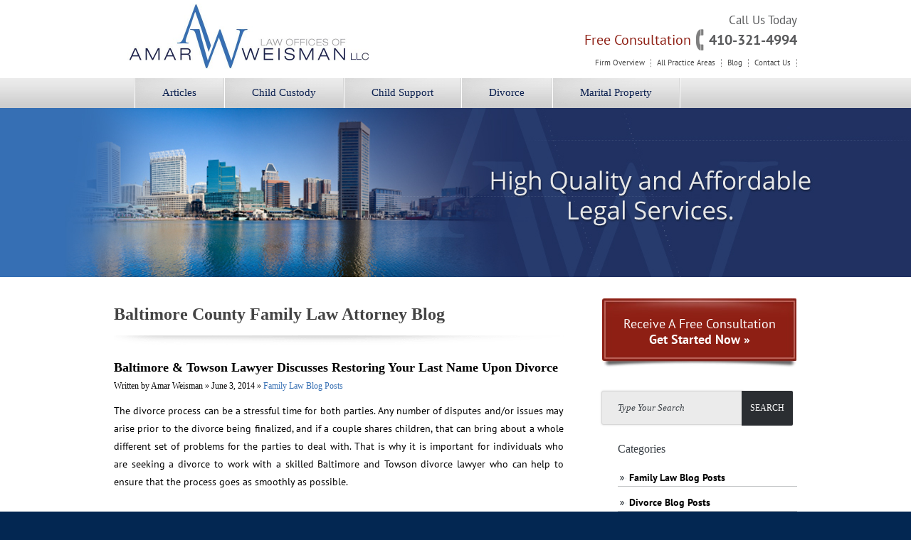

--- FILE ---
content_type: text/html; charset=UTF-8
request_url: https://www.towsonattorney.com/blog/archive/2021/page-15/
body_size: 11481
content:
<!DOCTYPE html>
<html lang="en">

<head>
  <!-- Google Tag Manager -->
  <script>(function (w, d, s, l, i) {
      w[l] = w[l] || []; w[l].push({
        'gtm.start':
          new Date().getTime(), event: 'gtm.js'
      }); var f = d.getElementsByTagName(s)[0],
        j = d.createElement(s), dl = l != 'dataLayer' ? '&l=' + l : ''; j.async = true; j.src =
          'https://www.googletagmanager.com/gtm.js?id=' + i + dl; f.parentNode.insertBefore(j, f);
    })(window, document, 'script', 'dataLayer', 'GTM-MXLNZM');</script>
  <!-- End Google Tag Manager -->

  <meta charset="UTF-8">

  <meta name="viewport" content="width=device-width,initial-scale=1.0">
    <title>Baltimore &amp; Towson Family &amp; Divorce Lawyer Blog</title>    <meta name="Description"
      content="Facing a family law issue? Get the insights you need. Attorney Amar S. Weisman has 17+ years of experience in all areas of family law and offers his guidance." />
    <meta name="google-site-verification" content="iBnfLaRnrIsLNXy9SSYEtTTuUmjhvHIfksSe_Bldn0w" />
  <meta name="google-site-verification" content="a7joq0YG5aVeLkQFzr4slsK9s67CynE1A5JSFxc_V2E" />
  <meta name="google-site-verification" content="hDD-Dxg-3u2Ir9tCdLTBSXbUXzHtW0hB6V6O2IXQ-4M" />
  <link href="https://plus.google.com/112117329667138092678/about" rel="publisher" />
  <meta property="og:title" content="Baltimore &amp; Towson Family &amp; Divorce Lawyer Blog" />
  <meta property="og:type" content="website" />
  <meta property="og:url"
    content="https://www.towsonattorney.com/blog/archive/2021/page-15/" />
  <meta property="og:image" content="https://www.towsonattorney.com/images/og-image.png" />
  <meta property="og:description" content="" />
  <meta name="twitter:card" content="summary_large_image" />

  <script
    type='application/ld+json'>{"@context":"http://schema.org","@type":"WebSite","url":"https://www.towsonattorney.com/","name":"The Law Offices of Amar Weisman","alternateName":"The Law Offices of Amar Weisman","potentialAction":{"@type":"SearchAction","target":"https://www.towsonattorney.com/blog.php?searchTerm={search_term}","query-input":"required name=search_term"}}</script>
  <script
    type='application/ld+json'>{"@context":"http://schema.org","@type":"Organization","name":"The Law Offices of Amar Weisman","url":"https://www.towsonattorney.com/","logo":"https://www.towsonattorney.com/images/og-image.png","sameAs":["http://www.linkedin.com/in/towsonattorney","https://twitter.com/towsonattorney","http://www.facebook.com/LawOfficesOfAmarWeisman","https://plus.google.com/112117329667138092678/about"]}</script>
  <link href="/css/style.css" rel="stylesheet" media="screen" type="text/css" />
  <!--[if lte IE 6]>
<link href="/css/style-ie6.css" rel="stylesheet" media="screen" type="text/css" />
<![endif]-->
  <!--[if IE 7]>
<link href="/css/style-ie7.css" rel="stylesheet" media="screen" type="text/css" />
<![endif]-->

  <script
    type="text/javascript">stLight.options({ publisher: "ab7d3a48-c29f-44ef-b167-e605cfcd5cf6", doNotHash: false, doNotCopy: false, hashAddressBar: false });</script>
  <!-- Global site tag (gtag.js) - Google Analytics -->
  <script async src="https://www.googletagmanager.com/gtag/js?id=G-5L6F7J71CQ"></script>
  <script>
    window.dataLayer = window.dataLayer || [];
    function gtag() { dataLayer.push(arguments); }
    gtag('js', new Date());

    gtag('config', 'G-5L6F7J71CQ');
  </script>

  <script>(function (w, d, t, r, u) { var f, n, i; w[u] = w[u] || [], f = function () { var o = { ti: "5012886" }; o.q = w[u], w[u] = new UET(o), w[u].push("pageLoad") }, n = d.createElement(t), n.src = r, n.async = 1, n.onload = n.onreadystatechange = function () { var s = this.readyState; s && s !== "loaded" && s !== "complete" || (f(), n.onload = n.onreadystatechange = null) }, i = d.getElementsByTagName(t)[0], i.parentNode.insertBefore(n, i) })(window, document, "script", "//bat.bing.com/bat.js", "uetq");</script>
  <noscript><img src="//bat.bing.com/action/0?ti=5012886&Ver=2" height="0" width="0"
      style="display:none; visibility: hidden;" /></noscript>

    <script src="https://www.google.com/recaptcha/api.js" async defer></script>
</head>
<body class="page_blog">
  <img width="99999" height="99999" aria-hidden="true" alt="Website Image" style="pointer-events: none; position: absolute; top: 0; right: 0; width: 99vw; height: 99vh; max-width: 99vw; max-height: 99vh;" src="[data-uri]">
  <!-- Google Tag Manager (noscript) -->
  <noscript><iframe src="https://www.googletagmanager.com/ns.html?id=GTM-MXLNZM" height="0" width="0" style="display:none;visibility:hidden"></iframe></noscript>
  <!-- End Google Tag Manager (noscript) -->

  <div id="wrapper_page">
    <div class="wrapper">
      <div id="logo"><a href="/"><img src="/images/layout/logo.jpg" alt="Law Offices of Amar Weissman, Towson Family and Divorce Attorney" draggable="false" width="680" height="184" /></a></div>
      <div id="top_right">
        <div id="top_box">Call Us Today</div>
        <div id="top_phone">Free Consultation <span title="410-321-4994"><a href="tel:+1-410-321-4994" style="color: #58595b;">410-321-4994</a></span></div>
        <div id="top_menu"><a href="/overview/">Firm Overview</a> <a href="/practice-areas/">All Practice Areas</a> <a href="/blog/">Blog</a> <a href="/contact/">Contact Us</a></div>
      </div>
    </div><!-- .wrapper -->
    <div id="mobilenav"></div>
    <div id="menu">
      <div class="wrapper">
        <ul>
          <li><a href="/articles/">Articles</a></li>
          <li><a href="/practices/family-law/child-custody/">Child Custody</a></li>
          <li><a href="/practices/family-law/child-support/">Child Support</a></li>
          <li><a href="/practices/family-law/divorce/">Divorce</a></li>
          <li><a href="/practices/divorce/asset-protection/">Marital Property</a></li>
          <!-- <li><a href="/practices/family-law/">Family Law</a></li> -->
        </ul>
      </div><!-- .wrapper -->
    </div><!-- #menu -->
    <br style="clear: both;" />
    
            <!-- <img src="/images/photos/contact.jpg"  border="0" alt="Photo"  />-->
      <div title="Amar Weisman, Baltimore & Towson Family & Divorce Attorney" id="sub_splash" style="background: url('/images/photos/contact.jpg') center top; ">
      </div>
        <div class="wrapper">


      <div id="content">	

    <div id="sub_right" class="leftsubright"> 
        		<a id="cta" href="/contact/" class="overlay" title="Receive A Free Consultation">
            Receive A Free Consultation<br/><span>Get Started Now » </span>
        </a><!-- #cta -->		<div id="contact_right">

    <div class="search-box">
         <form action="/blog.php" onsubmit="return validateStandard(this);" >
           <input name="searchTerm" value="" type="text" class="txt" title="Type Your Search" /> 

           <input type="submit" value="Search" class="search-btn" /></td>
            
         </form>
        </div>

	<h2>Categories</h2>
    <ul>
                    <li><a href="/blog/category/645/">Family Law Blog Posts </a></li>
                    <li><a href="/blog/category/1993/">Divorce Blog Posts </a></li>
                    <li><a href="/blog/category/1996/"> Custody & Visitation Blog Posts </a></li>
                    <li><a href="/blog/category/1997/">Alimony Blog Posts</a></li>
                    <li><a href="/blog/category/1998/">Attorney-Client Relationship Blog Posts</a></li>
                    <li><a href="/blog/category/2000/">Domestic Violence Blog Posts </a></li>
            </ul>

    <a href="/blog_rss.php" class="feed" title="Subscribe to RSS Feed" >RSS Subscribe</a>
			
    <h2>Archives</h2>
    <ul>
    <li><a href="/blog.php?year=2025">2025</a></li><li><a href="/blog.php?year=2023">2023</a></li><li><a href="/blog.php?year=2021">2021</a></li><li><a href="/blog.php?year=2020">2020</a></li><li><a href="/blog.php?year=2017">2017</a></li><li><a href="/blog.php?year=2016">2016</a></li><li><a href="/blog.php?year=2015">2015</a></li><li><a href="/blog.php?year=2014">2014</a></li><li><a href="/blog.php?year=2013">2013</a></li>    </ul>
   
</div> 
         
    </div><!-- #sub_right -->
    <div id="sub_main">
		<h1>Baltimore County Family Law Attorney Blog</h1>
          <div class="post">
<h2><a href="/blog/divorce-restoring-your-last-name/">Baltimore & Towson Lawyer Discusses Restoring Your Last Name Upon Divorce</a></h2>
<div>
	<small>Written by Amar Weisman » June 3, 2014 » <a href='/blog/category/645/'>Family Law Blog Posts </a>    
	</small>
			
</div>
<div><p>The divorce process can be a stressful time for both parties. Any number of disputes and/or issues may arise prior to the divorce being finalized, and if a couple shares children, that can bring about a whole different set of problems for the parties to deal with. That is why it is important for individuals who are seeking a divorce to work with a skilled Baltimore and Towson divorce lawyer who can help to ensure that the process goes as smoothly as possible.</p>
	<p class="more"><a href="/blog/divorce-restoring-your-last-name/">Continue Reading »</p>
  
</div><hr size="1px" />

</div>
<div class="post">
<h2><a href="/blog/divorce-post-judgment-changing-the-results-of-your-case/">Baltimore & Towson Lawyer Discusses Post-Judgment Modification </a></h2>
<div>
	<small>Written by Amar Weisman » May 18, 2014 » <a href='/blog/category/645/'>Family Law Blog Posts </a>    
	</small>
			
</div>
<div><p>Going through a divorce can be mentally, physically and financially draining on the parties involved. Quite often, the parties have gone through considerable expense and heartache in an effort to reach the best outcome possible based on their situation. But as your Baltimore and Towson divorce lawyer will tell you, there are occasions when one party is unhappy with the judge's decisions that have been issued in the final divorce decree. </p>
	<p class="more"><a href="/blog/divorce-post-judgment-changing-the-results-of-your-case/">Continue Reading »</p>
  
</div><hr size="1px" />

</div>
<div class="post">
<h2><a href="/blog/modifying-alimony-in-maryland/">Baltimore & Towson Lawyer Discusses Alimony Modification </a></h2>
<div>
	<small>Written by Amar Weisman » May 13, 2014 » <a href='/blog/category/645/'>Family Law Blog Posts </a>    
	</small>
			
</div>
<div><p>In order to modify an order for spousal support/alimony, just about any Baltimore and Towson divorce lawyer will tell you that some sort of substantial change will need to have taken place, such as a change in the former spouse's needs or a change in the paying spouse's ability to pay. Typically in the state of Maryland, changes in alimony will fall under one of four categories: requests to modify the amount of alimony, requests to extend alimony, extensions and/or modifications due to substantial changes in one's circumstances, and requests to terminate alimony.</p>
	<p class="more"><a href="/blog/modifying-alimony-in-maryland/">Continue Reading »</p>
  
</div><hr size="1px" />

</div>
<div class="post">
<h2><a href="/blog/obtaining-an-absolute-divorce-in-maryland/">Baltimore & Towson Lawyer Discusses Obtaining An Absolute Divorce In Maryland</a></h2>
<div>
	<small>Written by Amar Weisman » May 2, 2014 » <a href='/blog/category/645/'>Family Law Blog Posts </a>    
	</small>
			
</div>
<div><p class="p1"><span class="s1">Prior to filing for divorce in Maryland, parting spouses will first need to have a justifiable reason (or "ground") for ending the union. If a spouse is seeking an absolute divorce, he or she will have to demonstrate that at least one valid reason or ground exists. That said, any spouse who is contemplating divorce should consult a Baltimore and Towson divorce lawyer in order to determine which grounds might apply.</span></p>
<p> </p>
	<p class="more"><a href="/blog/obtaining-an-absolute-divorce-in-maryland/">Continue Reading »</p>
  
</div><hr size="1px" />

</div>
<div class="post">
<h2><a href="/blog/divorce-qualified-domestic-relations-orders/">Baltimore & Towson Lawyer Discusses Qualified Domestic Relations Orders in Maryland</a></h2>
<div>
	<small>Written by Amar Weisman » April 30, 2014 » <a href='/blog/category/645/'>Family Law Blog Posts </a>    
	</small>
			
</div>
<div><p>Qualified domestic relations orders or QDROs are orders that are typically included in divorce agreements when the parties are dealing with retirement and/or pension funds. More specifically, the order establishes a party's (commonly referred to as an "alternate payee") legal rights with respect to receiving all or a certain percentage of the other party's qualified plan account balance or benefit payments.</p>
	<p class="more"><a href="/blog/divorce-qualified-domestic-relations-orders/">Continue Reading »</p>
  
</div><hr size="1px" />

</div>
<div class="post">
<h2><a href="/blog/separation-agreements/">Baltimore & Towson Lawyer Discusses Marital Separation Agreements</a></h2>
<div>
	<small>Written by Amar Weisman » April 20, 2014 » <a href='/blog/category/645/'>Family Law Blog Posts </a>    
	</small>
			
</div>
<div><p class="p1"><span class="s1">When Maryland couples voluntarily make the decision to divorce and go their separate ways, they typically begin the divorce process by separating themselves for at least a year prior to actually filing for the divorce. Some couples' separations are more "formal" than others in that some may simply choose to enter into oral agreements to live separately, while others prefer to document their decisions in writing via written separation agreements. As your Baltimore and Towson divorce lawyer will tell you, however, whenever there's a voluntary separation involved, separation agreements can be helpful in that they can be used as evidence when attempting to finalize the divorce.</span></p>
<p><span class="s1"> </span></p>
	<p class="more"><a href="/blog/separation-agreements/">Continue Reading »</p>
  
</div><hr size="1px" />

</div>
<div class="post">
<h2><a href="/blog/annulment-vs-divorce/">Baltimore & Towson Lawyer Discusses Annulment vs. Divorce in Maryland</a></h2>
<div>
	<small>Written by Amar Weisman » April 15, 2014 » <a href='/blog/category/645/'>Family Law Blog Posts </a>    
	</small>
			
</div>
<div><p>Some people are under the mistaken belief that if they are married for less than six months and they decide that things are not working out between them, they can simply get their marriages annulled really quickly.  However, in the state of Maryland, that is not the case.  Annulments will only be granted in Maryland when marriages are deemed to be invalid due to the fact that they are void or voidable.</p>
	<p class="more"><a href="/blog/annulment-vs-divorce/">Continue Reading »</p>
  
</div><hr size="1px" />

</div>
<div class="post">
<h2><a href="/blog/who-is-allowed-to-marry-in-the-state-of-maryland/">Baltimore & Towson Lawyer Discusses Who Is Allowed To Marry In The State Of Maryland?</a></h2>
<div>
	<small>Written by Amar Weisman » April 5, 2014 » <a href='/blog/category/645/'>Family Law Blog Posts </a>    
	</small>
			
</div>
<div><p>Individuals in the state of Maryland and elsewhere throughout the United States often have questions about marriage. Maryland has a number of laws pertaining to marriage, and as your Baltimore and Towson family law attorney will tell you, it is important for those who are considering "jumping the broom" to know as much as possible about their legal rights and options. Before individuals decide to get marry, it is crucial for them to know whether or not they are legally allowed to be married in the first place.</p>
	<p class="more"><a href="/blog/who-is-allowed-to-marry-in-the-state-of-maryland/">Continue Reading »</p>
  
</div><hr size="1px" />

</div>
<div class="post">
<h2><a href="/blog/avoiding-certain-financial-mistakes-during-divorce/">Baltimore & Towson Lawyer Discusses Avoiding Financial Mistakes During Divorce in Maryland</a></h2>
<div>
	<small>Written by Amar Weisman » March 21, 2014 » <a href='/blog/category/645/'>Family Law Blog Posts </a>    
	</small>
			
</div>
<div><p>For many couples, ending a marriage can be an emotional and stressful time for all. But beyond trying to determine who will get to keep the dishes and the car, divorcing couples will need to keep certain financial aspects of the relationship in mind as they attempt to make adjustments from joint and combined living to single living. As your Baltimore and Towson divorce lawyer will tell you, anyone who is at the initial stages of divorce should make sure to properly prepare to protect his or her future interests, especially from a financial standpoint.</p>
	<p class="more"><a href="/blog/avoiding-certain-financial-mistakes-during-divorce/">Continue Reading »</p>
  
</div><hr size="1px" />

</div>
<div class="post">
<h2><a href="/blog/property-division-in-divorce-unexercised-stock-options-might-complicate-things/">Baltimore & Towson Lawyer Discusses Valuation of Unexercised Stock Options During Divorce in Maryland</a></h2>
<div>
	<small>Written by Amar Weisman » March 17, 2014 » <a href='/blog/category/645/'>Family Law Blog Posts </a>    
	</small>
			
</div>
<div><p>Going through a divorce is often a difficult process. Quite often, the parties are not fully aware of the various aspects that must be considered when divorcing. Sure, they might think of issues that involve the children, and they may think of general property division issues, like who will get the car and the house. However, as your Baltimore and Towson divorce lawyer will tell you, divorcing parties also need to be mindful of their stock options and how they will be affected by the property division process.</p>
	<p class="more"><a href="/blog/property-division-in-divorce-unexercised-stock-options-might-complicate-things/">Continue Reading »</p>
  
</div><hr size="1px" />

</div>
 
	<div class="page_navigation">
                <a class="first" href="/blog/archive/2021/">&#9668&#9668</a>
                        <a class="prev" href="/blog/archive/2021/page-14/">&#9668</a>
                    <a href="/blog/archive/2021/page-13/">13</a>
                <a href="/blog/archive/2021/page-14/">14</a>
            <a class="active_page">15</a>
            <a href="/blog/archive/2021/page-16/">16</a>
                    <a href="/blog/archive/2021/page-17/">17</a>
                    <a class="next" href="/blog/archive/2021/page-16/">&#9658</a>
                    <a class="last" href="/blog/archive/2021/page-18/">&#9658&#9658</a>
            </div> 

 
    </div><!-- #sub_main -->
	<br style="clear: both;">

    
	
  <br style="clear: both;" />
  </div>
</div>
</div>
  <div id="footer">
        <div class="wrapper">
            <div id="footer_left">
      <a href="https://www.google.com/maps/place/Law+Offices+of+Amar+S.+Weisman,+LLC/@39.411377,-76.600837,12z/data=!4m5!3m4!1s0x0:0xaf57ae03e2363040!8m2!3d39.411377!4d-76.600837?hl=en-US" target="_blank"><img src="/images/layout/office-map.png" alt="Office Map" width="235" height="110" draggable="false"></a>
            <!--<iframe src="//www.google.com/maps/embed?pb=!1m14!1m8!1m3!1d12330.254587566782!2d-76.600837!3d39.411377!3m2!1i1024!2i768!4f13.1!3m3!1m2!1s0x0%3A0xaf57ae03e2363040!2sLaw+Offices+of+Amar+S.+Weisman%2C+LLC!5e0!3m2!1sen!2sus!4v1520268399995" width="235" height="110" frameborder="0" style="border:0" allowfullscreen></iframe>-->
            <div class="contact_info" itemscope itemtype="http://schema.org/LocalBusiness">
              <img itemprop="image" src="/images/layout/logo.jpg" alt="Law Offices of Amar Weissman, Towson Family and Divorce Attorney" style="display:none;" />
                <div class="top"><p><strong itemprop="name">Law Offices of Amar S. Weisman</strong></p>
                <div itemprop="address" itemscope itemtype="http://schema.org/PostalAddress">
                  <p><span itemprop="streetAddress">1018 Dulaney Valley Rd 2nd floor,</span><br /><span itemprop="addressLocality">Towson</span>, <span itemprop="addressRegion">MD</span> <span itemprop="postalCode">21204</span></p></div>
                 </div>
<p>Phone Office: <strong itemprop="telephone"><a href="tel:+1-410-321-4994" style="color: #000;">410-321-4994</a></strong><br /> Fax: <strong itemprop="faxNumber">443-267-0052</strong></p>
            </div>
        </div>
        <div id="footer_right" title="Towson, Maryland based Lawyers & Attorneys">
            <a href="/contact/">Towson, Maryland based Lawyers &amp; Attorneys</a>
        </div>
        <div id="footer_text">
        <div id="footer_copy">
            <span>&copy; Copyright 2026 The Law Offices of Amar Weisman, LLC. </span>
            <a href="/sitemap/">Sitemap</a> | <a href="/legal/">Legal Disclaimer</a>  | <a href="https://www.paperstreet.com/internet-marketing/" target="_blank">PaperStreet Internet Marketing</a> 

        </div>
        <div id="social">
            <span>follow us on</span>
            
            <a target="_blank" href="http://www.facebook.com/LawOfficesOfAmarWeisman" class="social_facebook" title="Facebook">Facebook</a>
            <a target="_blank" href="https://twitter.com/towsonattorney" class="social_twitter" title="Twitter">Twitter</a>
            <a target="_blank" href="http://www.linkedin.com/in/towsonattorney" class="social_linkedin" title="LinkedIn">LinkedIn</a>
            <a rel="me" target="_blank" href="https://www.avvo.com/attorneys/21204-md-amar-weisman-1569572.html"><svg class="avvo-badge" id="js-avvo-badge-client-reviews" style="enable-background:new 0 0 275.179 203.341; height: 120px; width: 155px;" version="1.1" viewbox="0 0 275.179 203.341" x="0px" xml:space="preserve" xmlns="//www.w3.org/2000/svg" xmlns:xlink="//www.w3.org/1999/xlink" y="0px"><style type="text/css">@font-face{font-family:'Circular-Bold';src:url("//assets.avvo.com/avvo-ui/0.20.5/fonts/avvo_ui/circular/circular_bold.woff") format("woff")}.avvo-badge .st0{fill:#153860 !important}.avvo-badge .st1{fill:#010101 !important}.avvo-badge .st2{fill:#15467A !important}.avvo-badge .st3{fill:#FFFFFF !important}.avvo-badge .st4{fill:none !important}.avvo-badge .st5{fill:#F89838 !important}.avvo-badge .st6{fill:#ED514C !important}.avvo-badge .st7{font-family:'Circular-Bold', Avenir Next, Avenir, Century Gothic, sans-serif !important;font-weight:bold !important}.avvo-badge .st8{font-size:20px !important}.avvo-badge .st9{letter-spacing:-1px !important}.avvo-badge .st10{font-family:'Circular-Bold', Avenir Next, Avenir, Century Gothic, sans-serif !important;font-size:14px}.avvo-badge .st11{font-size:65px !important}.avvo-badge .st12{text-anchor:middle !important}.avvo-badge .st13{fill:#969696 !important}.avvo-badge .st14{display:none !important}</style><g><g><polygon class="st0" points="82.655,160.901 1.475,160.901 20.49,143.612 1.475,126.104 82.655,126.104"></polygon><polygon class="st1" points="82.671,160.89 32.659,146.284 32.659,111.486 82.671,126.092"></polygon></g><g><polygon class="st2" points="192.694,160.901 273.873,160.901 254.858,143.612 273.873,126.104 192.694,126.104"></polygon><polygon class="st0" points="192.694,160.901 273.873,160.901 254.858,143.612 273.873,126.104 192.694,126.104"></polygon><polygon class="st1" points="192.677,160.89 242.688,146.284 242.688,111.486 192.677,126.092"></polygon></g><g><path class="st3" d="M137.675,198.484c-53.21,0-96.5-43.29-96.5-96.5c0-53.21,43.29-96.5,96.5-96.5c53.21,0,96.5,43.29,96.5,96.5 C234.175,155.194,190.885,198.484,137.675,198.484z"></path><path class="st2" d="M137.675,9.484c51.086,0,92.5,41.414,92.5,92.5s-41.414,92.5-92.5,92.5s-92.5-41.414-92.5-92.5 S86.588,9.484,137.675,9.484 M137.675,1.484c-55.416,0-100.5,45.084-100.5,100.5s45.084,100.5,100.5,100.5 s100.5-45.084,100.5-100.5S193.091,1.484,137.675,1.484L137.675,1.484z"></path></g><rect class="st2" height="34.841" width="210.276" x="32.536" y="111.465"></rect><path id="SVGID_x5F_123_x5F_" class="st4" d="M38.116,133.593h194.795"></path><text class="st3 st10 st12" x="50%" y="134" style="font-size: 14px !important;">Amar Sanghera Weisman</text><g><path class="st2" d="M158.292,173.384c3.209,0,5.847-2.572,5.847-5.803c0-3.253-2.638-5.825-5.847-5.825 c-3.231,0-5.869,2.572-5.869,5.825C152.423,170.812,155.061,173.384,158.292,173.384 M130.42,173.339 c5.122,0,9.035-6.33,9.298-11.408h-3.781c-0.418,3.275-1.472,5.605-2.858,6.77c-0.11,0.11-0.176,0.044-0.176-0.044l-0.505-6.726 h-3.715l0.989,10.837C129.717,173.208,130.069,173.339,130.42,173.339 M142.708,173.339c5.121,0,9.034-6.33,9.297-11.408h-3.78 c-0.418,3.275-1.473,5.605-2.858,6.77c-0.11,0.11-0.176,0.044-0.176-0.044l-0.506-6.726h-3.715l0.989,10.837 C142.004,173.208,142.356,173.339,142.708,173.339 M122.068,162.964c0.11-0.11,0.219-0.088,0.219,0.044l0.33,4.418h-4.265 C119.628,165.492,120.969,163.91,122.068,162.964 M158.27,170.042c-1.297,0-2.352-1.055-2.352-2.462    c0-1.407,1.056-2.484,2.352-2.484c1.297,0,2.374,1.077,2.374,2.484C160.644,168.987,159.567,170.042,158.27,170.042 M123.057,173.273h4.088l-1.275-14.419c-0.044-0.593-0.484-0.769-1.231-0.682c-5.056,0.616-11.298,9.012-13.43,15.101h4.11 c0.33-0.879,0.725-1.758,1.165-2.594h6.374L123.057,173.273z"></path></g><g><g><g><g><path class="st5" d="M90.586,66.735c0-0.264-0.2-0.428-0.6-0.492l-5.377-0.782l-2.41-3.874c-0.136-0.293-0.311-0.44-0.525-0.44 c0,0,0,0,0,0c-0.214,0-0.389,0.147-0.525,0.44l-2.41,3.874l-5.377,0.782c-0.4,0.064-0.6,0.228-0.6,0.492 c0,0.15,0.089,0.322,0.268,0.515l3.899,3.792l-0.921,5.356c-0.015,0.1-0.022,0.171-0.022,0.214c0,0.149,0.038,0.276,0.113,0.38 c0.075,0.103,0.187,0.156,0.337,0.156c0.129,0,0.271-0.043,0.428-0.129l4.809-2.527l0,0l4.809,2.527 c0.15,0.086,0.293,0.129,0.428,0.129c0.142,0,0.252-0.053,0.327-0.156c0.075-0.104,0.112-0.231,0.112-0.38 c0-0.093-0.003-0.165-0.01-0.214l-0.921-5.356l3.888-3.792C90.493,67.064,90.586,66.893,90.586,66.735z"></path><path class="st3" d="M88.162,67.392c0-0.192-0.146-0.312-0.437-0.358l-3.914-0.569l-1.754-2.82 c-0.099-0.213-0.226-0.32-0.382-0.32c0,0,0,0,0,0c-0.156,0-0.283,0.107-0.382,0.32l-1.754,2.82l-3.914,0.569 c-0.291,0.047-0.437,0.166-0.437,0.358c0,0.109,0.065,0.234,0.195,0.375l2.838,2.76l-0.671,3.899 c-0.011,0.073-0.016,0.125-0.016,0.156c0,0.109,0.027,0.201,0.082,0.277c0.054,0.075,0.136,0.113,0.246,0.113 c0.094,0,0.197-0.032,0.312-0.094l3.501-1.84l0,0l3.501,1.84c0.109,0.063,0.213,0.094,0.312,0.094 c0.104,0,0.183-0.038,0.238-0.113c0.054-0.075,0.082-0.168,0.082-0.277c0-0.068-0.003-0.12-0.008-0.156l-0.671-3.899l2.83-2.76 C88.094,67.631,88.162,67.506,88.162,67.392z"></path></g></g><g><g id="js-avvo-review-star-1"><path class="st5" d="M81.188,61.587l-2.434,3.874l-5.43,0.782c-0.404,0.064-0.606,0.228-0.606,0.492 c0,0.15,0.09,0.322,0.27,0.515l3.938,3.792l-0.93,5.356c-0.015,0.1-0.022,0.171-0.022,0.214c0,0.149,0.038,0.276,0.114,0.38 c0.075,0.103,0.189,0.156,0.341,0.156c0.13,0,0.274-0.043,0.433-0.129l4.857-2.527V61.148 C81.502,61.148,81.325,61.295,81.188,61.587z"></path><path class="st5" d="M86.484,77.018c0.15,0.086,0.293,0.129,0.428,0.129c0.142,0,0.252-0.053,0.327-0.156 c0.075-0.104,0.112-0.231,0.112-0.38c0-0.093-0.003-0.165-0.01-0.214l-0.921-5.356l3.888-3.792 c0.185-0.186,0.278-0.357,0.278-0.515c0-0.264-0.2-0.428-0.6-0.492l-5.377-0.782l-2.41-3.874 c-0.136-0.293-0.311-0.44-0.525-0.44c0,0,0,0,0,0v13.343l0,0L86.484,77.018z"></path></g></g></g><g><g><g><path class="st5" d="M118.586,66.735c0-0.264-0.2-0.428-0.6-0.492l-5.377-0.782l-2.41-3.874 c-0.136-0.293-0.311-0.44-0.525-0.44c0,0,0,0,0,0c-0.214,0-0.389,0.147-0.525,0.44l-2.41,3.874l-5.377,0.782 c-0.4,0.064-0.6,0.228-0.6,0.492c0,0.15,0.089,0.322,0.268,0.515l3.899,3.792l-0.921,5.356c-0.015,0.1-0.022,0.171-0.022,0.214 c0,0.149,0.038,0.276,0.113,0.38c0.075,0.103,0.187,0.156,0.337,0.156c0.129,0,0.271-0.043,0.428-0.129l4.809-2.527l0,0 l4.809,2.527c0.15,0.086,0.293,0.129,0.428,0.129c0.142,0,0.252-0.053,0.327-0.156c0.075-0.104,0.112-0.231,0.112-0.38 c0-0.093-0.003-0.165-0.01-0.214l-0.921-5.356l3.888-3.792C118.493,67.064,118.586,66.893,118.586,66.735z"></path><path class="st3" d="M116.161,67.392c0-0.192-0.146-0.312-0.437-0.358l-3.914-0.569l-1.754-2.82 c-0.099-0.213-0.226-0.32-0.382-0.32c0,0,0,0,0,0c-0.156,0-0.283,0.107-0.382,0.32l-1.754,2.82l-3.914,0.569 c-0.291,0.047-0.437,0.166-0.437,0.358c0,0.109,0.065,0.234,0.195,0.375l2.838,2.76l-0.671,3.899 c-0.011,0.073-0.016,0.125-0.016,0.156c0,0.109,0.027,0.201,0.082,0.277c0.054,0.075,0.136,0.113,0.246,0.113 c0.094,0,0.197-0.032,0.312-0.094l3.501-1.84l0,0l3.501,1.84c0.109,0.063,0.213,0.094,0.312,0.094 c0.104,0,0.183-0.038,0.238-0.113c0.054-0.075,0.082-0.168,0.082-0.277c0-0.068-0.003-0.12-0.008-0.156l-0.671-3.899l2.83-2.76 C116.094,67.631,116.161,67.506,116.161,67.392z"></path></g></g><g><g id="js-avvo-review-star-2"><path class="st5" d="M109.21,61.587l-2.434,3.874l-5.43,0.782c-0.404,0.064-0.606,0.228-0.606,0.492 c0,0.15,0.09,0.322,0.27,0.515l3.938,3.792l-0.93,5.356c-0.015,0.1-0.022,0.171-0.022,0.214c0,0.149,0.038,0.276,0.114,0.38 c0.075,0.103,0.189,0.156,0.341,0.156c0.13,0,0.274-0.043,0.433-0.129l4.857-2.527V61.148 C109.524,61.148,109.347,61.295,109.21,61.587z"></path><path class="st5" d="M114.506,77.018c0.15,0.086,0.293,0.129,0.428,0.129c0.142,0,0.252-0.053,0.327-0.156 c0.075-0.104,0.112-0.231,0.112-0.38c0-0.093-0.003-0.165-0.01-0.214l-0.921-5.356l3.888-3.792 c0.185-0.186,0.278-0.357,0.278-0.515c0-0.264-0.2-0.428-0.6-0.492l-5.377-0.782l-2.41-3.874 c-0.136-0.293-0.311-0.44-0.525-0.44c0,0,0,0,0,0v13.343l0,0L114.506,77.018z"></path></g></g></g><g><g><g><path class="st5" d="M146.586,66.735c0-0.264-0.2-0.428-0.6-0.492l-5.377-0.782l-2.41-3.874 c-0.136-0.293-0.311-0.44-0.525-0.44c0,0,0,0,0,0c-0.214,0-0.389,0.147-0.525,0.44l-2.41,3.874l-5.377,0.782 c-0.4,0.064-0.6,0.228-0.6,0.492c0,0.15,0.089,0.322,0.268,0.515l3.899,3.792l-0.921,5.356c-0.015,0.1-0.022,0.171-0.022,0.214 c0,0.149,0.038,0.276,0.113,0.38c0.075,0.103,0.187,0.156,0.337,0.156c0.129,0,0.271-0.043,0.428-0.129l4.809-2.527l0,0 l4.809,2.527c0.15,0.086,0.293,0.129,0.428,0.129c0.142,0,0.252-0.053,0.327-0.156c0.075-0.104,0.112-0.231,0.112-0.38 c0-0.093-0.003-0.165-0.01-0.214l-0.921-5.356l3.888-3.792C146.493,67.064,146.586,66.893,146.586,66.735z"></path><path class="st3" d="M144.161,67.392c0-0.192-0.146-0.312-0.437-0.358l-3.914-0.569l-1.754-2.82 c-0.099-0.213-0.226-0.32-0.382-0.32c0,0,0,0,0,0c-0.156,0-0.283,0.107-0.382,0.32l-1.754,2.82l-3.914,0.569 c-0.291,0.047-0.437,0.166-0.437,0.358c0,0.109,0.065,0.234,0.195,0.375l2.838,2.76l-0.671,3.899 c-0.011,0.073-0.016,0.125-0.016,0.156c0,0.109,0.027,0.201,0.082,0.277c0.054,0.075,0.136,0.113,0.246,0.113 c0.094,0,0.197-0.032,0.312-0.094l3.501-1.84l0,0l3.501,1.84c0.109,0.063,0.213,0.094,0.312,0.094 c0.104,0,0.183-0.038,0.238-0.113c0.054-0.075,0.082-0.168,0.082-0.277c0-0.068-0.003-0.12-0.008-0.156l-0.671-3.899l2.83-2.76 C144.094,67.631,144.161,67.506,144.161,67.392z"></path></g></g><g><g id="js-avvo-review-star-3"><path class="st5" d="M137.21,61.587l-2.434,3.874l-5.43,0.782c-0.404,0.064-0.606,0.228-0.606,0.492 c0,0.15,0.09,0.322,0.27,0.515l3.938,3.792l-0.93,5.356c-0.015,0.1-0.022,0.171-0.022,0.214c0,0.149,0.038,0.276,0.114,0.38 c0.075,0.103,0.189,0.156,0.341,0.156c0.13,0,0.274-0.043,0.433-0.129l4.857-2.527V61.148 C137.524,61.148,137.348,61.295,137.21,61.587z"></path><path class="st5" d="M142.506,77.018c0.15,0.086,0.293,0.129,0.428,0.129c0.142,0,0.252-0.053,0.327-0.156 c0.075-0.104,0.112-0.231,0.112-0.38c0-0.093-0.003-0.165-0.01-0.214l-0.921-5.356l3.888-3.792 c0.185-0.186,0.278-0.357,0.278-0.515c0-0.264-0.2-0.428-0.6-0.492l-5.377-0.782l-2.41-3.874 c-0.136-0.293-0.311-0.44-0.525-0.44c0,0,0,0,0,0v13.343l0,0L142.506,77.018z"></path></g></g></g><g><g><g><path class="st5" d="M174.586,66.735c0-0.264-0.2-0.428-0.6-0.492l-5.377-0.782l-2.41-3.874 c-0.136-0.293-0.311-0.44-0.525-0.44c0,0,0,0,0,0c-0.214,0-0.389,0.147-0.525,0.44l-2.41,3.874l-5.377,0.782 c-0.4,0.064-0.6,0.228-0.6,0.492c0,0.15,0.089,0.322,0.268,0.515l3.899,3.792l-0.921,5.356c-0.015,0.1-0.022,0.171-0.022,0.214 c0,0.149,0.038,0.276,0.113,0.38c0.075,0.103,0.187,0.156,0.337,0.156c0.129,0,0.271-0.043,0.428-0.129l4.809-2.527l0,0 l4.809,2.527c0.15,0.086,0.293,0.129,0.428,0.129c0.142,0,0.252-0.053,0.327-0.156c0.075-0.104,0.112-0.231,0.112-0.38 c0-0.093-0.003-0.165-0.01-0.214l-0.921-5.356l3.888-3.792C174.493,67.064,174.586,66.893,174.586,66.735z"></path><path class="st3" d="M172.161,67.392c0-0.192-0.146-0.312-0.437-0.358l-3.914-0.569l-1.754-2.82 c-0.099-0.213-0.226-0.32-0.382-0.32c0,0,0,0,0,0c-0.156,0-0.283,0.107-0.382,0.32l-1.754,2.82l-3.914,0.569 c-0.291,0.047-0.437,0.166-0.437,0.358c0,0.109,0.065,0.234,0.195,0.375l2.838,2.76l-0.671,3.899 c-0.011,0.073-0.016,0.125-0.016,0.156c0,0.109,0.027,0.201,0.082,0.277c0.054,0.075,0.136,0.113,0.246,0.113 c0.094,0,0.197-0.032,0.312-0.094l3.501-1.84l0,0l3.501,1.84c0.109,0.063,0.213,0.094,0.312,0.094 c0.104,0,0.183-0.038,0.238-0.113c0.054-0.075,0.082-0.168,0.082-0.277c0-0.068-0.003-0.12-0.008-0.156l-0.671-3.899l2.83-2.76 C172.094,67.631,172.161,67.506,172.161,67.392z"></path></g></g><g><g id="js-avvo-review-star-4"><path class="st5" d="M165.211,61.587l-2.434,3.874l-5.43,0.782c-0.404,0.064-0.606,0.228-0.606,0.492 c0,0.15,0.09,0.322,0.27,0.515l3.938,3.792l-0.93,5.356c-0.015,0.1-0.022,0.171-0.022,0.214c0,0.149,0.038,0.276,0.114,0.38 c0.075,0.103,0.189,0.156,0.341,0.156c0.13,0,0.274-0.043,0.433-0.129l4.857-2.527V61.148 C165.525,61.148,165.348,61.295,165.211,61.587z"></path><path class="st5" d="M170.507,77.018c0.15,0.086,0.293,0.129,0.428,0.129c0.142,0,0.252-0.053,0.327-0.156 c0.075-0.104,0.112-0.231,0.112-0.38c0-0.093-0.003-0.165-0.01-0.214l-0.921-5.356l3.888-3.792 c0.185-0.186,0.278-0.357,0.278-0.515c0-0.264-0.2-0.428-0.6-0.492l-5.377-0.782l-2.41-3.874 c-0.136-0.293-0.311-0.44-0.525-0.44c0,0,0,0,0,0v13.343l0,0L170.507,77.018z"></path></g></g></g><g><g><g><path class="st5" d="M202.586,66.735c0-0.264-0.2-0.428-0.6-0.492l-5.377-0.782l-2.41-3.874 c-0.136-0.293-0.311-0.44-0.525-0.44c0,0,0,0,0,0c-0.214,0-0.389,0.147-0.525,0.44l-2.41,3.874l-5.377,0.782 c-0.4,0.064-0.6,0.228-0.6,0.492c0,0.15,0.089,0.322,0.268,0.515l3.899,3.792l-0.921,5.356c-0.015,0.1-0.022,0.171-0.022,0.214 c0,0.149,0.038,0.276,0.113,0.38c0.075,0.103,0.187,0.156,0.337,0.156c0.129,0,0.271-0.043,0.428-0.129l4.809-2.527l0,0 l4.809,2.527c0.15,0.086,0.293,0.129,0.428,0.129c0.142,0,0.252-0.053,0.327-0.156c0.075-0.104,0.112-0.231,0.112-0.38 c0-0.093-0.003-0.165-0.01-0.214l-0.921-5.356l3.888-3.792C202.493,67.064,202.586,66.893,202.586,66.735z"></path><path class="st3" d="M200.161,67.392c0-0.192-0.146-0.312-0.437-0.358l-3.914-0.569l-1.754-2.82 c-0.099-0.213-0.226-0.32-0.382-0.32c0,0,0,0,0,0c-0.156,0-0.283,0.107-0.382,0.32l-1.754,2.82l-3.914,0.569 c-0.291,0.047-0.437,0.166-0.437,0.358c0,0.109,0.065,0.234,0.195,0.375l2.838,2.76l-0.671,3.899 c-0.011,0.073-0.016,0.125-0.016,0.156c0,0.109,0.027,0.201,0.082,0.277c0.054,0.075,0.136,0.113,0.246,0.113 c0.094,0,0.197-0.032,0.312-0.094l3.501-1.84l0,0l3.501,1.84c0.109,0.063,0.213,0.094,0.312,0.094 c0.104,0,0.183-0.038,0.238-0.113c0.054-0.075,0.082-0.168,0.082-0.277c0-0.068-0.003-0.12-0.008-0.156l-0.671-3.899l2.83-2.76 C200.094,67.631,200.161,67.506,200.161,67.392z"></path></g></g><g><g id="js-avvo-review-star-5"><path class="st5" d="M193.211,61.587l-2.434,3.874l-5.43,0.782c-0.404,0.064-0.606,0.228-0.606,0.492 c0,0.15,0.09,0.322,0.27,0.515l3.938,3.792l-0.93,5.356c-0.015,0.1-0.022,0.171-0.022,0.214c0,0.149,0.038,0.276,0.114,0.38 c0.075,0.103,0.189,0.156,0.341,0.156c0.13,0,0.274-0.043,0.433-0.129l4.857-2.527V61.148 C193.525,61.148,193.348,61.295,193.211,61.587z"></path><path class="st5" d="M198.507,77.018c0.15,0.086,0.293,0.129,0.428,0.129c0.142,0,0.252-0.053,0.327-0.156 c0.075-0.104,0.112-0.231,0.112-0.38c0-0.093-0.003-0.165-0.01-0.214l-0.921-5.356l3.888-3.792 c0.185-0.186,0.278-0.357,0.278-0.515c0-0.264-0.2-0.428-0.6-0.492l-5.377-0.782l-2.41-3.874 c-0.136-0.293-0.311-0.44-0.525-0.44c0,0,0,0,0,0v13.343l0,0L198.507,77.018z"></path></g></g></g></g><text class="st6 st7 st8 st9 st12" transform="matrix(1 0 0 1 98.2742 50.5013)" x="40">Reviews</text><text class="st10 st13 st12" id="js-avvo-client-reviews-count" x="50%" y="100">out of 7 reviews</text></g></svg></a><script type="text/javascript">(function(context) {if(context.Avvo) return;function alertContents(httpRequest) {if(httpRequest.readyState == 4) {if((httpRequest.status == 200) || (httpRequest.status == 0)) {var payload = JSON.parse(httpRequest.responseText);if(!payload.client_rating || !payload.reviews_count){ return; }var count = document.getElementById('js-avvo-client-reviews-count'),star1 = document.getElementById('js-avvo-review-star-1').getElementsByTagName('path'),star2 = document.getElementById('js-avvo-review-star-2').getElementsByTagName('path'),star3 = document.getElementById('js-avvo-review-star-3').getElementsByTagName('path'),star4 = document.getElementById('js-avvo-review-star-4').getElementsByTagName('path'),star5 = document.getElementById('js-avvo-review-star-5').getElementsByTagName('path'),score = payload.client_rating,show  = 'st5',hide  = 'st14';star1[0].setAttribute('class', score >= 0.5 ? show : hide);star1[1].setAttribute('class', score >= 1   ? show : hide);star2[0].setAttribute('class', score >= 1.5 ? show : hide);star2[1].setAttribute('class', score >= 2   ? show : hide);star3[0].setAttribute('class', score >= 2.5 ? show : hide);star3[1].setAttribute('class', score >= 3   ? show : hide);star4[0].setAttribute('class', score >= 3.5 ? show : hide);star4[1].setAttribute('class', score >= 4   ? show : hide);star5[0].setAttribute('class', score >= 4.5 ? show : hide);star5[1].setAttribute('class', score >= 5   ? show : hide);count.textContent  = 'out of ' + payload.reviews_count + ' reviews';}}}function send_with_ajax(the_url) {var httpRequest  = new XMLHttpRequest();httpRequest.onreadystatechange = function() {alertContents(httpRequest);};httpRequest.open("GET", the_url, true);httpRequest.send(null);}send_with_ajax("https://www.avvo.com/attorney-badges/v3/lawyers/client-rating/1569572");})(window);</script>
        </div>
        </div>
        </div>
  </div>
<script src="/js/java.js" type="text/javascript"></script>
<link href="/js/colorbox/colorbox.css" rel="stylesheet" media="screen" type="text/css" />
<link href="/css/print.css" rel="stylesheet" media="print" type="text/css" />


<script type="text/javascript" async defer src="//apis.google.com/js/platform.js?publisherid=112117329667138092678"></script>
<script src="//ajax.googleapis.com/ajax/libs/jquery/2.1.3/jquery.min.js"></script>
<!--<script type="text/javascript" src="/js/jquery.easing.1.3.js"></script>
<script type="text/javascript" src="/js/jquery.colorbox-min.js"></script>-->
<script type="text/javascript" src="/js/jquery.plusslider-min.js"></script>
<script type="text/javascript" src="/js/jquery.fancybox-1.3.4.pack.js"></script>
<script type="text/javascript" src="/js/custom.js"></script>

<!--<script type="text/javascript" src="/js/jquery.slicknav.min.js"></script>-->
<script type="text/javascript">
	$(document).ready(function(){
		$('#menu').slicknav();
	});
</script><!-- Facebook Conversion Code for Key Page Views - Amar Weisman 1 -->
<script>(function() {
var _fbq = window._fbq || (window._fbq = []);
if (!_fbq.loaded) {
var fbds = document.createElement('script');
fbds.async = true;
fbds.src = '//connect.facebook.net/en_US/fbds.js';
var s = document.getElementsByTagName('script')[0];
s.parentNode.insertBefore(fbds, s);
_fbq.loaded = true;
}
})();
window._fbq = window._fbq || [];
window._fbq.push(['track', '6026048937825', {'value':'0.00','currency':'USD'}]);
</script>
<noscript><img alt="Facebook" height="1" width="1" style="display:none" src="//www.facebook.com/tr?ev=6026048937825&amp;cd%5B+value%5D+=0.00&amp;cd%5B+currency%5D+=USD&amp;noscript=1" /></noscript>
<!-- Google Code for Mobile Call Conversion Page
In your html page, add the snippet and call
goog_report_conversion when someone clicks on the
phone number link or button. -->
<script type="text/javascript">
/* <![CDATA[ */
goog_snippet_vars = function() {
var w = window;
w.google_conversion_id = 959885229;
w.google_conversion_label = "2nW4CK2Y1VwQrd_ayQM";
w.google_conversion_value = 6.00;
w.google_conversion_currency = "USD";
w.google_remarketing_only = false;
}
// DO NOT CHANGE THE CODE BELOW.
goog_report_conversion = function(url) {
goog_snippet_vars();
window.google_conversion_format = "3";
window.google_is_call = true;
var opt = new Object();
opt.onload_callback = function() {
if (typeof(url) != 'undefined') {
window.location = url;
}
}
if (typeof(conv_handler) == 'function') {
var conv_handler = window['google_trackConversion'];
conv_handler(opt);
}
}
/* ]]> */
</script>
<script type="text/javascript"
src="//www.googleadservices.com/pagead/conversion_async.js">
</script>
<!-- Google Code for Contact Conversion Page -->
<script type="text/javascript">
/* <![CDATA[ */
var google_conversion_id = 960476386;
var google_conversion_language = "en";
var google_conversion_format = "3";
var google_conversion_color = "ffffff";
var google_conversion_label = "-iKACK7r3V8Q4un-yQM";
var google_remarketing_only = false;
/* ]]> */
</script>
<script type="text/javascript"
src="//www.googleadservices.com/pagead/conversion.js">
</script>
<noscript>
<div style="display:inline;">
<img height="1" width="1" style="border-style:none;" alt=""
src="//www.googleadservices.com/pagead/conversion/960476386/?label=-iKACK7r3V8Q4un-yQM&amp;guid=ON&amp;script=0"/>
</div>
</noscript>
</body>
</html>


--- FILE ---
content_type: text/css
request_url: https://www.towsonattorney.com/css/style.css
body_size: 7486
content:
/** @format */

@font-face {
  font-family: 'PT Sans';
  font-style: normal;
  font-display: swap;
  font-weight: 400;
  src: local('PT Sans'), local('PTSans-Regular'), url(https://fonts.gstatic.com/s/ptsans/v9/JX7MlXqjSJNjQvI4heMMGvY6323mHUZFJMgTvxaG2iE.woff2) format('woff2');
  unicode-range: U+0460-052F, U+1C80-1C88, U+20B4, U+2DE0-2DFF, U+A640-A69F, U+FE2E-FE2F;
}
@font-face {
  font-family: 'PT Sans';
  font-style: normal;
  font-display: swap;
  font-weight: 400;
  src: local('PT Sans'), local('PTSans-Regular'), url(https://fonts.gstatic.com/s/ptsans/v9/vtwNVMP8y9C17vLvIBNZI_Y6323mHUZFJMgTvxaG2iE.woff2) format('woff2');
  unicode-range: U+0400-045F, U+0490-0491, U+04B0-04B1, U+2116;
}
@font-face {
  font-family: 'PT Sans';
  font-style: normal;
  font-display: swap;
  font-weight: 400;
  src: local('PT Sans'), local('PTSans-Regular'), url(https://fonts.gstatic.com/s/ptsans/v9/9kaD4V2pNPMMeUVBHayd7vY6323mHUZFJMgTvxaG2iE.woff2) format('woff2');
  unicode-range: U+0100-024F, U+0259, U+1E00-1EFF, U+20A0-20AB, U+20AD-20CF, U+2C60-2C7F, U+A720-A7FF;
}
@font-face {
  font-family: 'PT Sans';
  font-style: normal;
  font-display: swap;
  font-weight: 400;
  src: local('PT Sans'), local('PTSans-Regular'), url(https://fonts.gstatic.com/s/ptsans/v9/ATKpv8nLYAKUYexo8iqqrg.woff2) format('woff2');
  unicode-range: U+0000-00FF, U+0131, U+0152-0153, U+02BB-02BC, U+02C6, U+02DA, U+02DC, U+2000-206F, U+2074, U+20AC, U+2122, U+2212, U+2215;
}
@font-face {
  font-family: 'PT Sans';
  font-style: normal;
  font-display: swap;
  font-weight: 700;
  src: local('PT Sans Bold'), local('PTSans-Bold'), url(https://fonts.gstatic.com/s/ptsans/v9/kTYfCWJhlldPf5LnG4ZnHCEAvth_LlrfE80CYdSH47w.woff2) format('woff2');
  unicode-range: U+0460-052F, U+1C80-1C88, U+20B4, U+2DE0-2DFF, U+A640-A69F, U+FE2E-FE2F;
}
@font-face {
  font-family: 'PT Sans';
  font-style: normal;
  font-display: swap;
  font-weight: 700;
  src: local('PT Sans Bold'), local('PTSans-Bold'), url(https://fonts.gstatic.com/s/ptsans/v9/g46X4VH_KHOWAAa-HpnGPiEAvth_LlrfE80CYdSH47w.woff2) format('woff2');
  unicode-range: U+0400-045F, U+0490-0491, U+04B0-04B1, U+2116;
}
@font-face {
  font-family: 'PT Sans';
  font-style: normal;
  font-display: swap;
  font-weight: 700;
  src: local('PT Sans Bold'), local('PTSans-Bold'), url(https://fonts.gstatic.com/s/ptsans/v9/hpORcvLZtemlH8gI-1S-7iEAvth_LlrfE80CYdSH47w.woff2) format('woff2');
  unicode-range: U+0100-024F, U+0259, U+1E00-1EFF, U+20A0-20AB, U+20AD-20CF, U+2C60-2C7F, U+A720-A7FF;
}
@font-face {
  font-family: 'PT Sans';
  font-style: normal;
  font-display: swap;
  font-weight: 700;
  src: local('PT Sans Bold'), local('PTSans-Bold'), url(https://fonts.gstatic.com/s/ptsans/v9/0XxGQsSc1g4rdRdjJKZrNPk_vArhqVIZ0nv9q090hN8.woff2) format('woff2');
  unicode-range: U+0000-00FF, U+0131, U+0152-0153, U+02BB-02BC, U+02C6, U+02DA, U+02DC, U+2000-206F, U+2074, U+20AC, U+2122, U+2212, U+2215;
}

body,
li,
ol,
p,
td,
tr,
ul {
  font-family: 'PT Sans', Georgia, Times New Roman, Times, serif;
}
body,
html {
  margin: 0;
  height: 100%;
  padding: 0;
}
#top_phone,
li {
  padding-bottom: 5px;
}
#top_menu {
  float: none;
}
#home_right,
#right,
#top_right {
  float: right;
}
#menu ul,
#menu ul li,
body,
h1,
html {
  padding: 0;
}
#menu ul li a:hover,
#top_menu a:hover,
a {
  color: #366fb3;
  text-decoration: none;
}
#left,
#logo,
#menu,
#menu ul,
#menu ul li,
#shortcuts,
.plusslider .child {
  float: left;
}
#dui,
#family {
  -moz-box-shadow: 0 2px 2px 1px #d1d1d1;
}
#contact,
hr {
  border-top: 1px solid #ccc;
}
#footer #social,
.box h1 a,
.box p span,
.search-btn,
.slide h3 {
  text-transform: uppercase;
}
a,
abbr,
acronym,
address,
applet,
b,
big,
blockquote,
body,
caption,
center,
cite,
code,
dd,
del,
dfn,
div,
dl,
dt,
em,
fieldset,
font,
form,
h1,
h2,
h3,
h4,
h5,
h6,
html,
i,
iframe,
img,
ins,
kbd,
label,
legend,
object,
p,
pre,
q,
s,
samp,
small,
span,
strike,
strong,
sub,
sup,
table,
tbody,
td,
tfoot,
th,
thead,
tr,
tt,
u,
var {
  background: 0 0;
  border: 0;
  margin: 0;
  padding: 0px;
  vertical-align: baseline;
}
h2,
h3 {
  margin-bottom: 15px;
}
h1,
h2,
h3,
h4,
h5,
h6 {
  font-weight: 400;
}
#cta span,
#home_title h1,
#top_phone span,
.box h1 a,
.contact-left h2,
h2,
h3 {
  font-weight: 700;
}
li,
ol,
p,
td,
tr,
ul {
  font-size: 14px;
}
p {
  margin-bottom: 10px;
  margin-top: 10px;
}
h1 {
  font-size: 24px;
  color: #fff;
  margin: 15px 0 20px;
}
body,
h2,
h3 {
  font-size: 14px;
  color: #000;
}
h2 {
  margin-top: 15px;
}
a {
  outline: 0;
}
a:active,
a:focus,
a:hover {
  text-decoration: underline;
}
body {
  line-height: 1;
  -webkit-text-size-adjust: none;
  background-color: #032752;
}
#wrapper_home,
#wrapper_page {
  background: #fff;
}
#wrapper {
  width: 985px;
  margin: 0 auto 20px;
  clear: both;
}
#header,
.wrapper {
  width: 960px;
}
.wrapper {
  margin: 0 auto;
  clear: both;
}
#logo,
#logo a {
  width: 340px;
  height: 92px;
}
#top_right {
  width: 350px;
}
#top_box {
  height: 21px;
  font-size: 17px;
  padding-top: 20px;
  text-align: right;
  color: #58595b;
}
#top_phone {
  text-align: right;
  font-size: 20px;
  color: #8e1f14;
  background: url(/images/layout/icon-phone.png) 208px top no-repeat;
  padding-top: 5px;
}
#top_phone span {
  color: #58595b;
  display: inline-block;
  padding-left: 20px;
}
#top_menu {
  margin-top: 12px;
  display: -webkit-flex;
  display: -moz-flex;
  display: -o-flex;
  display: flex;
}
#top_menu a {
  display: inline-block;
  font-size: 11px;
  color: #464646;
  padding: 0 8px;
  border-right: 1px dotted #7f7f80;
}
#top_menu a:hover {
  background-position: 0 -28px;
}
#menu {
  clear: both;
  background: url(/images/layout/bg-menu.png) repeat-x #e3e3e3;
  margin-top: 13px;
  width: 100%;
  height: 42px;
}
#menu ul {
  list-style: none;
  margin: 0 0 0 28px;
  border-left: 1px solid #d4d4d4;
  border-right: 1px solid #fff;
}
#menu ul li a {
  border-right: 1px solid #d4d4d4;
  border-left: 1px solid #fff;
  display: block;
  padding: 13px 38px 14px;
  color: #0b2050;
  font-family: 'Droid Serif', serif;
  font-size: 15px;
  background: url(/images/layout/bg-menu-li.png) left top no-repeat;
}
.slide a.more-btn,
.slide h2 {
  font-family: 'Open Sans';
}
.slide h2,
.slide h3 {
  color: #e6e7e8;
  font-weight: 400;
  text-shadow: -1px 1px 4px #3a3a3a;
}
#logo {
  margin-top: 5px;
  margin-left: 19px;
}
#logo a {
  display: block;
  background: url(/images/layout/logo.jpg) no-repeat;
  background-size: 340px 92px;
}
#slider,
.plusslider {
  height: 298px;
  overflow: hidden;
}
#logo img {
  border: none;
  display: none;
  height: auto;
}
@media only screen and (min--moz-device-pixel-ratio: 2), only screen and (-o-min-device-pixel-ratio: 2/1), only screen and (-webkit-min-device-pixel-ratio: 2), only screen and (min-device-pixel-ratio: 2) {
  #logo a {
    background: url(/images/layout/logohigh.png) no-repeat;
    background-size: 340px 92px;
  }
}
.slide {
  padding: 45px 0 0 360px;
  text-align: center;
}
.slide h3 {
  font-size: 18px;
}
.slide h2 {
  margin-top: 35px;
  font-size: 35px;
  line-height: 1.3em;
}
.slide a.more-btn {
  margin-top: 20px;
  display: inline-block;
  margin-left: auto;
  margin-right: auto;
  background-color: #366fb3;
  color: #fff;
  padding: 10px 15px;
  background-image: -moz-linear-gradient(top, #5e8cc2, #366fb3);
  background-image: -ms-linear-gradient(top, #5e8cc2, #366fb3);
  background-image: -o-linear-gradient(top, #5e8cc2, #366fb3);
  background-image: -webkit-linear-gradient(top, #5e8cc2, #366fb3);
  background-image: linear-gradient(top, #5e8cc2, #366fb3);
}
.plusslider-container {
  position: relative;
  left: 0;
}
.plusslider {
  margin: 0 auto;
  padding-bottom: 0;
  overflow: hidden;
  position: relative;
}
.plusslider-pagination-wrapper {
  height: 40px;
  width: 100%;
  position: absolute;
  left: 0;
  bottom: 0;
  z-index: 500;
}
#footer .map a,
.map-contact a {
  bottom: 5px;
  text-decoration: none;
}
.plusslider-pagination {
  display: table;
  margin: 0 auto;
  padding: 15px 0;
}
.plusslider-arrows li,
.plusslider-pagination li {
  cursor: pointer;
  display: block;
  text-indent: -9999px;
}
.plusslider-pagination li {
  float: left;
  font-size: 0;
  height: 10px;
  margin: 0 3px;
  width: 10px;
  position: relative;
}
#dui,
#ticket {
  margin-right: 20px;
}
.plusslider-pagination .current,
.plusslider-pagination li:hover {
  background-position: -10px 0;
}
.plusslider-arrows li {
  height: 32px;
  margin-top: -16px;
  opacity: 0;
  width: 32px;
  position: absolute;
  top: 50%;
  z-index: 200;
  -webkit-transition-property: opacity;
  -webkit-transition-duration: 0.2s;
  -webkit-transition-timing-function: ease-in;
  -moz-transition-property: opacity;
  -moz-transition-duration: 0.2s;
  -moz-transition-timing-function: ease-in;
  -ms-transition-property: opacity;
  -ms-transition-duration: 0.2s;
  -ms-transition-timing-function: ease-in;
  -o-transition-property: opacity;
  -o-transition-duration: 0.2s;
  -o-transition-timing-function: ease-in;
  transition-property: opacity;
  transition-duration: 0.2s;
  transition-timing-function: ease-in;
}
.splash,
.splash2,
.splash3 {
  height: 298px;
}
.plusslider:hover .plusslider-arrows li {
  opacity: 1;
}
.plusslider-arrows .prev {
  background-position: 0 -10px;
  left: 10px;
}
.plusslider-arrows .prev:hover {
  background-position: 0 -42px;
  left: 10px;
}
.plusslider-arrows .next {
  background-position: -33px -10px;
  right: 10px;
}
.plusslider-arrows .next:hover {
  background-position: -33px -42px;
}
.plustype-fader .child {
  display: none;
  position: absolute;
  left: 0;
  top: 0;
}
.plustype-fader .current {
  z-index: 2;
}
.plustype-fader .plusslider-pagination {
  position: relative;
  z-index: 200;
}
.plusslider-container > * {
  display: none;
}
.plusslider-container .child,
.plusslider-container > :first-child,
a.home_box {
  display: block;
}
#shortcuts {
  margin-top: 22px;
  margin-bottom: 30px;
}
.splash {
  background: url(/images/layout/home-slide-1.jpg) center top no-repeat;
}
.splash2 {
  background: url(/images/layout/home-slide-2.jpg) center top no-repeat;
}
.splash3 {
  background: url(/images/layout/home-slide-3.jpg) center top no-repeat;
}
#dui,
#family,
#ticket {
  width: 302px;
  height: 109px;
  border: 2px solid #366fb3;
  float: left;
}
#sub_splash {
  height: 238px;
  width: 100%;
}
#family {
  background: url(/images/layout/thumb-reckless.jpg) no-repeat;
  box-shadow: 0 2px 2px 1px #d1d1d1;
}
#dui {
  background: url(/images/layout/thumb-dwi.jpg) no-repeat;
  box-shadow: 0 2px 2px 1px #d1d1d1;
}
#ticket {
  background: url(/images/layout/thumb-speeding.jpg) no-repeat;
  -moz-box-shadow: 0 2px 2px 1px #d1d1d1;
  box-shadow: 0 2px 2px 1px #d1d1d1;
}
#splash_dui .learn_more,
#splash_family .learn_more,
#splash_ticket .learn_more {
  display: block;
  font-size: 10px;
  color: #fff;
  background: url(/images/layout/bg-more.png) no-repeat;
  font-weight: 700;
  position: absolute;
  right: -1px;
  padding: 7px 0;
  width: 115px;
  text-align: center;
  top: 0;
}
#splash_dui,
#splash_family,
#splash_ticket {
  position: relative;
  top: 83px;
  left: 2px;
  background-color: #142353;
  width: 290px;
  padding: 5px 0 4px 8px;
}
#splash_dui .home_title,
#splash_family .home_title,
#splash_ticket .home_title {
  font-family: 'Droid Serif', Georgia, Times, serif;
  font-size: 15px;
  color: #fff;
}
#home_title h1,
#sub_main h1 {
  font-family: 'PT Serif', Georgia, Times, serif;
}
#dui:hover #splash_dui .home_title,
#family:hover #splash_family .home_title,
#ticket:hover #splash_ticket .home_title {
  text-decoration: none;
}
#dui:hover #splash_dui .learn_more,
#family:hover #splash_family .learn_more,
#ticket:hover #splash_ticket .learn_more {
  text-decoration: none;
  background-position: bottom left;
}
a.home_box {
  width: 302px;
  height: 150px;
}
a.home_box:hover {
  text-decoration: none;
}
#home_title {
  padding-top: 10px;
}
#home_title h1 {
  font-size: 24px;
  color: #444;
  background: url(/images/layout/bg-title-shadow.png) left bottom no-repeat;
  padding-bottom: 30px;
}
#home_main {
  width: 632px;
  line-height: 25px;
}
#home_main p {
  line-height: 25px;
  text-align: justify;
}
#contact,
#contact_main_right,
#cta,
#footer,
#footer .map a,
.contact-left,
.contact-right,
.fancybox-title-inside,
.map-contact a {
  text-align: center;
}
#home_main p.intro {
  margin-top: 0;
}
#home_main p.intro img {
  display: none;
}
#cta,
.feed {
  display: block;
}
#home_right {
  width: 274px;
  padding-top: 20px;
}
#cta {
  margin-right: auto;
  margin-left: auto;
  background: url(/images/layout/cta.jpg) left top no-repeat;
  font-size: 18px;
  color: #fff;
  font-family: 'PT Sans', sans-serif;
  width: 273px;
  padding: 25px 0 36px;
  text-decoration: none;
  line-height: 22px;
  text-shadow: 1px -1px -1px #63170f;
}
.box h1 a,
.post h2,
.post small,
.search-btn,
.txt {
  font-family: 'PT Serif', serif;
}
#cta:hover {
  background-position: right top;
}
.box {
  border-left: 1px solid #e5e5e5;
  border-right: 1px solid #e5e5e5;
  padding: 0 25px 0 33px;
  margin-top: 30px;
}
.box h1 {
  margin: 10px 0;
}
.box h1 a {
  color: #343434;
  font-size: 13px;
}
.box p {
  border-bottom: 1px dotted #b2b2b2;
  padding: 15px 0;
  font-size: 12px;
  line-height: 17px;
}
.box p span {
  line-height: 18px;
  font-size: 14px;
}
.box p.all {
  border-bottom: none;
}
.search-box {
  margin: 15px 0 25px;
  float: left;
}
.search-btn::-moz-focus-inner {
  border: 0;
  padding: 0;
}
.txt {
  background-color: #ebebeb;
  color: #3b4147;
  font-style: italic;
  font-size: 13px;
  border: 1px solid #d7d7d7;
  border-radius: 3px 0 0 3px;
  padding: 15px 22px;
  box-shadow: 0 0 3px #d7d7d7;
  float: left;
  width: 153px;
}
.search-btn {
  border: none;
  background-color: #2b2e32;
  border-radius: 0 2px 2px 0;
  float: left;
  color: #fff;
  font-size: 12px;
  padding: 17px 12px;
  position: relative;
  left: -2px;
}
.search-btn:hover {
  cursor: hand;
  cursor: pointer;
  background-color: #366fb3;
}
.feed {
  background: url(/images/layout/rss.png) 12px 14px no-repeat #032752;
  margin-left: 23px;
  font-size: 13px;
  color: #fff;
  padding: 15px 0 15px 36px;
  margin-bottom: 30px;
}
.post h2,
.post h2 a {
  color: #000;
}
.feed:hover {
  text-decoration: none;
  background-color: #2b2e32;
}
.post h2 {
  margin-bottom: 0;
  font-size: 18px;
}
.post small {
  font-size: 12px;
  color: #000;
}
.more {
  margin: 30px 0;
}
.more a:hover {
  color: #8e1f14;
  text-decoration: none;
}
#contact_right {
  width: 275px;
  padding-top: 10px;
  padding-bottom: 10px;
}
#contact_main_left {
  float: left;
  width: 280px;
}
#contact_main_left p {
  margin-bottom: 20px;
}
#contact_main_left img {
  margin-top: 20px;
}
#contact_main_right {
  float: right;
  width: 260px;
  margin-right: 30px;
}
#contact_main_left p.first,
#contact_main_right p.first {
  margin-top: 0;
}
#contact_main_right a.larger_map {
  display: block;
  width: 201px;
  height: 28px;
  background: url(/images/layout/larger_map.jpg) no-repeat;
  color: #fff;
  text-decoration: none;
  padding-left: 20px;
  padding-top: 3px;
  font-size: 18px;
  margin-top: 60px;
  margin-left: 20px;
}
#contact_main_right a.larger_map:hover {
  background-position: 0 -31px;
}
.page_contact #footer_left,
.page_contact #footer_right {
  display: none;
}
.page_contact #footer_text {
  margin-top: 0 !important;
}
.contact-left h2,
.contact-left h3 {
  font-family: 'PT Serif', serif;
  margin: 10px 0;
}
.page_contact #footer {
  background-position: left -140px !important;
}
.page_contact #footer .wrapper {
  background-image: none !important;
}
#contactform {
  padding: 45px;
}
.contact-left {
  float: left;
  width: 435px;
}
.contact-left h2 {
  font-size: 20px;
  color: #fff;
}
.contact-left h3 {
  font-size: 17px;
  color: #6899c8;
}
.contact-left .gethelp,
.gethelp {
  text-shadow: 0 -1px 1px #000;
  cursor: pointer;
  cursor: hand;
  color: #fff;
  text-transform: uppercase;
  font-family: 'PT Sans', sans-serif;
  float: right;
  padding: 15px 33px 15px 23px;
  border-radius: 4px;
  border: none;
  margin-right: 8px;
  background: url(/images/layout/arrow-contact.png) 14px 20px no-repeat #8f1f14;
}
#sub_main .gethelp {
  float: none;
  margin-right: 0;
}
.contact-left .gethelp:hover,
.gethelp:hover {
  background-color: #015e2e;
}
.contact-left .txt {
  color: #6b6b6b;
  font-size: 13px;
  font-family: 'Droid Sans', sans;
  box-shadow: none;
  font-style: normal;
  border: 9px solid #e1e5e8;
  border-radius: 9px;
  padding: 10px 12px;
  margin-right: 8px;
  margin-bottom: 14px;
  width: 166px;
}
.contact-left .txtarea {
  width: 383px;
  height: 100px;
}
.contact-right {
  width: 242px;
  float: right;
}
.contact-right h3 {
  font-size: 16px;
  color: #feffff;
  background: url(/images/layout/bg-contact-h3.png) center bottom no-repeat;
  padding-bottom: 45px;
  font-family: 'PT Serif', serif;
  line-height: 1.3em;
  font-weight: 400;
}
.contact-right p {
  font-size: 14px;
  color: #c5d4e3;
  margin: 15px 0;
  line-height: 1.3em;
}
.map-contact {
  margin-top: 25px;
  width: 235px;
  height: 124px;
  background: url(/images/layout/map-contact.png) no-repeat;
  position: relative;
  float: left;
  box-shadow: -2px 4px 4px #00162c;
}
.map-contact a {
  position: absolute;
  width: 90px;
  right: 10px;
  display: block;
  background: rgba(1, 41, 79, 0.9);
  color: #fff;
  font-size: 12px;
  padding: 10px 4px;
  text-shadow: 1px 1px 1px #3f3e3e;
  border-radius: 4px;
}
.map-contact a:hover {
  background: rgba(27, 100, 170, 0.9);
}
#sub_right {
  float: right;
  width: 275px;
  margin-top: 30px;
}
#sub_main {
  float: left;
  width: 632px;
  margin-top: 25px;
  line-height: 25px;
  text-align: justify;
}
#sub_main h1 {
  font-size: 24px;
  color: #444;
  font-weight: 700;
  background: url(/images/layout/bg-title-shadow.png) left bottom no-repeat;
  padding-bottom: 30px;
}
#sub_right_nav {
  width: 275px;
  padding-top: 10px;
  padding-bottom: 10px;
}
#contact_right h2,
#sub_right_nav h2 {
  font-size: 16px;
  color: #3b4147;
  padding-bottom: 10px;
  font-weight: 400;
  margin-left: 23px;
  font-family: 'PT Serif', serif;
}
#contact_right ul,
#sub_right_nav ul {
  list-style: none;
  padding-left: 23px;
  margin-bottom: 40px;
}
#contact_right ul li,
#sub_right_nav ul li {
  background: url(/images/layout/list_arrow.png) 0 3px no-repeat;
  padding-left: 16px;
  margin-bottom: 15px;
  border-bottom: 1px solid #c4c6c7;
}
#contact_right ul li a,
#sub_right_nav ul li a {
  color: #000;
  font-weight: 700;
}
#contact_right ul li a:hover,
#sub_right_nav ul li a:hover {
  color: #366fb3;
  text-decoration: none;
}
#contact_right ul li ul,
#sub_right_nav ul li ul {
  list-style: none;
  margin-top: 6px;
  padding-left: 8px;
  margin-bottom: 0;
}
#contact_right ul li ul li,
#sub_right_nav ul li ul li {
  background: 0 0;
  padding-left: 0;
  margin-bottom: 0;
  border-bottom: none;
}
#sub_right_nav ul li ul li a {
  font-weight: 400;
}
#sub_right #case_button {
  margin-top: 20px;
  width: 308px;
  height: 65px;
  background: url(/images/layout/case_button_bg.jpg) no-repeat;
  padding-top: 10px;
  text-align: center;
}
#sub_right #case_button .title {
  color: #fff;
  font-size: 16px;
}
#sub_right #case_button a {
  margin-top: 5px;
  margin-left: 30px;
  padding-left: 10px;
  padding-top: 3px;
  display: block;
  width: 235px;
  height: 19px;
  background: url(/images/layout/case_button.jpg) no-repeat;
  color: #fff;
  text-decoration: none;
  font-size: 12px;
}
#sub_right #case_button a:hover {
  background-position: 0 -22px;
  color: #4c617c;
}
#testimonials {
  width: 258px;
  height: 128px;
  background: url(/images/layout/testimonials_bg.jpg) bottom no-repeat #fff;
  padding: 25px;
}
#testimonials span.title {
  color: #366fb3;
  font-size: 17px;
  font-style: italic;
}
#testimonials_box {
  margin-top: 10px;
  border: 1px solid #dfdfdf;
  width: 230px;
  height: 88px;
  padding: 10px;
  line-height: 20px;
}
#contact {
  height: 250px;
  margin-top: 10px;
  padding-top: 25px;
  background: url(/images/layout/contact_map.jpg) bottom no-repeat;
}
#contact_main_right {
  height: 260px;
}
#contact p,
#contact_main_right p {
  font-size: 10px;
  font-family: Georgia, 'Times New Roman', Times, serif;
  margin-bottom: 20px;
}
#contact form p,
#contact_main_right form p {
  margin-bottom: 2px;
  margin-top: 4px;
}
#contact input,
#contact_main_right input[type='text'] {
  color: #6b6b6b;
  font-size: 12px;
  font-family: 'Droid Sans', sans;
  box-shadow: none;
  font-style: normal;
  border: 6px solid #e1e5e8;
  border-radius: 9px;
  padding: 6px 12px;
  width: 166px;
}
#contact input.submit,
#contact_main_right input.submit {
  width: 132px;
  height: 28px;
  background: url(/images/layout/submit_button.jpg) no-repeat;
  text-indent: -9999px;
}
#contact input.submit:hover,
#contact_main_right input.submit:hover {
  background-position: 0 -28px;
}
#contact span.title,
#contact_main_right span.title {
  font-size: 20px;
}
.expand_area {
  background: url(/images/layout/bg-expand_area.png) right top no-repeat #366fb3;
  font-family: 'PT Sans', 'Times New Roman', Times, serif;
  font-size: 15px;
  height: 27px;
  margin-top: 10px;
  padding-left: 20px;
  padding-top: 7px;
  cursor: hand;
  cursor: pointer;
}
#home_main .first {
  margin-top: 30px;
}
.expand_area a {
  color: #fff;
  text-decoration: none;
}
#home_main .active,
.expand_area:hover {
  background: url(/images/layout/bg-expand_area.png) right bottom no-repeat #1c2d60;
}
#sub_main .arrow a {
  display: block;
  width: 12px;
  height: 7px;
  background: url(/images/layout/arrow.png) no-repeat;
  float: right;
  margin-right: 10px;
  margin-top: -16px;
}
#footer {
  background: url(/images/layout/footer_bg.jpg) repeat-x;
  height: 250px;
  padding-top: 3px;
  font-family: 'PT Sans', Times, serif;
}
#footer .wrapper {
  min-height: 100px;
  background: url(/images/layout/bg-shadow.jpg) center top no-repeat;
  padding-top: 20px;
}
#footer_text {
  clear: both;
  margin-top: 150px;
}
#footer #social {
  float: right;
  font-size: 10px;
  color: #fff;
  padding-top: 7px;
  margin-top: 9px;
  margin-right: 0;
  width: 250px;
}
#footer #social span {
  margin-top: 10px;
}
#footer #social a.social_facebook,
#footer #social a.social_google,
#footer #social a.social_linkedin,
#footer #social a.social_twitter {
  float: right;
  width: 32px;
  height: 32px;
  margin-right: 5px;
  text-indent: -9999px;
  margin-top: -7px;
  display: block;
}
#footer #social a {
  -webkit-transition: opacity 0.3s ease-in-out;
  -moz-transition: opacity 0.3s ease-in-out;
  -ms-transition: opacity 0.3s ease-in-out;
  -o-transition: opacity 0.3s ease-in-out;
  transition: opacity 0.3s ease-in-out;
}
#footer #social a.social_facebook {
  background: url(/images/layout/facebook.png) no-repeat;
  background-size: 32px 32px;
}
#footer #social a.social_linkedin {
  background: url(/images/layout/linkedin.png) no-repeat;
  background-size: 32px 32px;
}
#footer #social a.social_twitter {
  background: url(/images/layout/twitter.png) no-repeat;
  background-size: 32px 32px;
}
#footer #social a.social_google {
  background: url(/images/layout/googleplus.png) no-repeat;
  background-size: 32px 32px;
}
#footer #social a.social_facebook:hover,
#footer #social a.social_google:hover,
#footer #social a.social_linkedin:hover,
#footer #social a.social_twitter:hover {
  opacity: 0.5;
  zoom: 1;
  filter: alpha(opacity=50);
}
#footer_copy {
  float: left;
  margin-top: 15px;
  font-size: 11px;
  color: #9ebadc;
  text-align: left;
  line-height: 15px;
}
#footer_copy a {
  color: #9ebadc;
}
#footer_copy a:hover {
  color: #daebff;
}
#footer #footer_left {
  width: 470px;
  float: left;
}
#footer .map {
  width: 235px;
  height: 110px;
  background: url(/images/layout/map.png) no-repeat;
  position: relative;
  margin-right: 37px;
  float: left;
}
#footer .map a {
  position: absolute;
  width: 233px;
  left: 1px;
  display: block;
  background: rgba(68, 68, 68, 0.9);
  color: #fff;
  font-size: 12px;
  padding: 10px 0;
  text-shadow: 1px 1px 1px #3f3e3e;
}
#footer .map a:hover {
  background: rgba(3, 39, 82, 0.9);
}
#fancybox-bg-ne,
#fancybox-bg-nw,
#fancybox-bg-se,
#fancybox-bg-sw,
#fancybox-left-ico,
#fancybox-loading div,
#fancybox-right-ico {
  background-image: url(/images/fancybox/fancybox.png);
}
#footer .contact_info {
  font-size: 13px;
  color: #000;
  float: left;
  text-align: left;
}
#footer .contact_info p {
  line-height: 17px;
  font-size: 13px;
  margin-top: 2px;
}
#footer #footer_right {
  float: right;
  padding-top: 54px;
}
#footer #footer_right a {
  display: block;
  width: 342px;
  padding: 10px 0 14px 10px;
  height: 10px;
  background: url(/images/layout/btn-footer.jpg) left top no-repeat;
  font-size: 14px;
  color: #366fb3;
  text-align: left;
}
#footer #footer_right a:hover {
  background-position: left bottom;
  text-decoration: none;
}
#fancybox-loading {
  position: fixed;
  top: 50%;
  left: 50%;
  width: 40px;
  height: 40px;
  margin-top: -20px;
  margin-left: -20px;
  cursor: pointer;
  overflow: hidden;
  z-index: 1104;
  display: none;
}
#fancybox-loading div {
  position: absolute;
  top: 0;
  left: 0;
  width: 40px;
  height: 480px;
}
#fancybox-overlay {
  position: absolute;
  top: 0;
  left: 0;
  width: 100%;
  z-index: 1100;
  display: none;
}
#fancybox-tmp {
  padding: 0;
  margin: 0;
  border: 0;
  overflow: auto;
  display: none;
}
#fancybox-wrap {
  position: absolute;
  top: 0;
  left: 0;
  padding: 20px;
  z-index: 1101;
  outline: 0;
  display: none;
}
#fancybox-outer {
  position: relative;
  width: 100%;
  height: 100%;
  background: #fff;
}
#fancybox-content {
  width: 0;
  height: 0;
  padding: 0;
  outline: 0;
  position: relative;
  overflow: hidden;
  z-index: 1102;
  border: 0 solid #fff;
}
#fancybox-hide-sel-frame {
  position: absolute;
  top: 0;
  left: 0;
  width: 100%;
  background: 0 0;
  z-index: 1101;
}
#fancybox-close {
  position: absolute;
  top: -15px;
  right: -15px;
  width: 30px;
  height: 30px;
  background: url(/images/fancybox/fancybox.png) -40px 0;
  cursor: pointer;
  z-index: 1103;
  display: none;
}
#fancybox-error {
  color: #444;
  font: 400 12px/20px Arial;
  padding: 14px;
  margin: 0;
}
#fancybox-img {
  width: 100%;
  height: 100%;
  padding: 0;
  margin: 0;
  border: none;
  outline: 0;
  line-height: 0;
  vertical-align: top;
}
#fancybox-frame {
  width: 100%;
  height: 100%;
  border: none;
  display: block;
}
#fancybox-left,
#fancybox-right {
  position: absolute;
  bottom: 0;
  height: 100%;
  width: 35%;
  cursor: pointer;
  outline: 0;
  background: url(/images/fancybox/blank.gif);
  z-index: 1102;
  display: none;
}
#fancybox-left {
  left: 0;
}
#fancybox-right {
  right: 0;
}
#fancybox-left-ico,
#fancybox-right-ico {
  position: absolute;
  top: 50%;
  left: -9999px;
  width: 30px;
  height: 30px;
  margin-top: -15px;
  cursor: pointer;
  z-index: 1102;
  display: block;
}
#fancybox-left-ico {
  background-position: -40px -30px;
}
#fancybox-right-ico {
  background-position: -40px -60px;
}
#fancybox-left:hover,
#fancybox-right:hover {
  visibility: visible;
}
#fancybox-left:hover span {
  left: 20px;
}
#fancybox-right:hover span {
  left: auto;
  right: 20px;
}
.fancybox-bg {
  position: absolute;
  padding: 0;
  margin: 0;
  border: 0;
  width: 20px;
  height: 20px;
  z-index: 1001;
}
#fancybox-bg-n,
#fancybox-bg-s {
  left: 0;
  width: 100%;
  background-image: url(/images/fancybox/fancybox-x.png);
}
#fancybox-bg-e,
#fancybox-bg-w {
  top: 0;
  height: 100%;
  background-image: url(/images/fancybox/fancybox-y.png);
}
#fancybox-bg-n {
  top: -20px;
}
#fancybox-bg-ne {
  top: -20px;
  right: -20px;
  background-position: -40px -162px;
}
#fancybox-bg-e {
  right: -20px;
  background-position: -20px 0;
}
#fancybox-bg-se {
  bottom: -20px;
  right: -20px;
  background-position: -40px -182px;
}
#fancybox-bg-s {
  bottom: -20px;
  background-position: 0 -20px;
}
#fancybox-bg-sw {
  bottom: -20px;
  left: -20px;
  background-position: -40px -142px;
}
#fancybox-bg-w {
  left: -20px;
}
#fancybox-bg-nw {
  top: -20px;
  left: -20px;
  background-position: -40px -122px;
}
#fancybox-title {
  font-family: Helvetica;
  font-size: 12px;
  z-index: 1102;
}
.fancybox-title-inside {
  padding-bottom: 10px;
  color: #333;
  background: #fff;
  position: relative;
}
.fancybox-title-outside {
  padding-top: 10px;
  color: #fff;
}
.fancybox-title-over {
  position: absolute;
  bottom: 0;
  left: 0;
  color: #fff;
  text-align: left;
}
#fancybox-title-over {
  padding: 10px;
  background-image: url(/images/fancybox/fancy_title_over.png);
  display: block;
}
.fancybox-title-float {
  position: absolute;
  left: 0;
  bottom: -20px;
  height: 32px;
}
#fancybox-title-float-wrap {
  border: none;
  border-collapse: collapse;
  width: auto;
}
#fancybox-title-float-wrap td {
  border: none;
  white-space: nowrap;
}
#fancybox-title-float-left {
  padding: 0 0 0 15px;
  background: url(/images/fancybox/fancybox.png) -40px -90px no-repeat;
}
#fancybox-title-float-main {
  color: #fff;
  line-height: 29px;
  font-weight: 700;
  padding: 0 0 3px;
  background: url(/images/fancybox/fancybox-x.png) 0 -40px;
}
#fancybox-title-float-right {
  padding: 0 0 0 15px;
  background: url(/images/fancybox/fancybox.png) -55px -90px no-repeat;
}
.fancybox-ie6 #fancybox-close {
  background: 0 0;
  filter: progid:DXImageTransform.Microsoft.AlphaImageLoader(src='/images/fancybox/fancy_close.png', sizingMethod='scale');
}
.fancybox-ie6 #fancybox-left-ico {
  background: 0 0;
  filter: progid:DXImageTransform.Microsoft.AlphaImageLoader(src='/images/fancybox/fancy_nav_left.png', sizingMethod='scale');
}
.fancybox-ie6 #fancybox-right-ico {
  background: 0 0;
  filter: progid:DXImageTransform.Microsoft.AlphaImageLoader(src='/images/fancybox/fancy_nav_right.png', sizingMethod='scale');
}
.fancybox-ie6 #fancybox-title-over {
  background: 0 0;
  filter: progid:DXImageTransform.Microsoft.AlphaImageLoader(src='/images/fancybox/fancy_title_over.png', sizingMethod='scale');
  zoom: 1;
}
.fancybox-ie6 #fancybox-title-float-left {
  background: 0 0;
  filter: progid:DXImageTransform.Microsoft.AlphaImageLoader(src='/images/fancybox/fancy_title_left.png', sizingMethod='scale');
}
.fancybox-ie6 #fancybox-title-float-main {
  background: 0 0;
  filter: progid:DXImageTransform.Microsoft.AlphaImageLoader(src='/images/fancybox/fancy_title_main.png', sizingMethod='scale');
}
.fancybox-ie6 #fancybox-title-float-right {
  background: 0 0;
  filter: progid:DXImageTransform.Microsoft.AlphaImageLoader(src='/images/fancybox/fancy_title_right.png', sizingMethod='scale');
}
#fancybox-hide-sel-frame,
.fancybox-ie6 #fancybox-bg-e,
.fancybox-ie6 #fancybox-bg-w,
.fancybox-ie6 #fancybox-left,
.fancybox-ie6 #fancybox-right {
  height: expression(this.parentNode.clientHeight + 'px');
}
#fancybox-loading.fancybox-ie6 {
  position: absolute;
  margin-top: 0;
  top: expression((-20 + (document.documentElement.clientHeight ? document.documentElement.clientHeight/2: document.body.clientHeight/2) + (ignoreMe = document.documentElement.scrollTop ? document.documentElement.scrollTop: document.body.scrollTop)) + 'px');
}
#fancybox-loading.fancybox-ie6 div {
  background: 0 0;
  filter: progid:DXImageTransform.Microsoft.AlphaImageLoader(src='/images/fancybox/fancy_loading.png', sizingMethod='scale');
}
.fancybox-ie .fancybox-bg {
  background: 0 0 !important;
}
.fancybox-ie #fancybox-bg-n {
  filter: progid:DXImageTransform.Microsoft.AlphaImageLoader(src='/images/fancybox/fancy_shadow_n.png', sizingMethod='scale');
}
.fancybox-ie #fancybox-bg-ne {
  filter: progid:DXImageTransform.Microsoft.AlphaImageLoader(src='/images/fancybox/fancy_shadow_ne.png', sizingMethod='scale');
}
.fancybox-ie #fancybox-bg-e {
  filter: progid:DXImageTransform.Microsoft.AlphaImageLoader(src='/images/fancybox/fancy_shadow_e.png', sizingMethod='scale');
}
.fancybox-ie #fancybox-bg-se {
  filter: progid:DXImageTransform.Microsoft.AlphaImageLoader(src='/images/fancybox/fancy_shadow_se.png', sizingMethod='scale');
}
.fancybox-ie #fancybox-bg-s {
  filter: progid:DXImageTransform.Microsoft.AlphaImageLoader(src='/images/fancybox/fancy_shadow_s.png', sizingMethod='scale');
}
.fancybox-ie #fancybox-bg-sw {
  filter: progid:DXImageTransform.Microsoft.AlphaImageLoader(src='/images/fancybox/fancy_shadow_sw.png', sizingMethod='scale');
}
.fancybox-ie #fancybox-bg-w {
  filter: progid:DXImageTransform.Microsoft.AlphaImageLoader(src='/images/fancybox/fancy_shadow_w.png', sizingMethod='scale');
}
.fancybox-ie #fancybox-bg-nw {
  filter: progid:DXImageTransform.Microsoft.AlphaImageLoader(src='/images/fancybox/fancy_shadow_nw.png', sizingMethod='scale');
}
#mobilenav,
.mobileshow {
  display: none;
}
@media (min-width: 1px) and (max-width: 1023px) {
  #footer,
  #footer #footer_right a,
  #footer #social,
  #footer .contact_info,
  #footer_copy,
  #logo,
  #mobilenav,
  #top_box,
  #top_right,
  body.page_contact #sub_main {
    text-align: center;
  }
  #mobilenav {
    display: block;
    clear: both;
    margin-top: 13px;
    min-height: 54px;
  }
  #contact_main_right a.larger_map,
  #home_right,
  #menu,
  #sub_splash,
  .leftsubright,
  .plusslider,
  #slider {
    display: none;
  }
  #logo img,
  .mobileshow {
    display: block;
  }
  .wrapper {
    width: auto;
    padding: 0 10px;
    min-width: 300px;
  }
  img {
    max-width: 100%;
  }
  #logo {
    float: none;
    margin: 5px auto;
    width: auto;
    max-width: 460px;
    height: auto;
  }
  #logo a {
    background: 0 0;
    height: auto;
    width: auto;
  }
  #top_right {
    width: 305px;
    float: none;
    margin: 0 auto;
  }
  #top_box {
    padding-top: 14px;
  }
  #top_phone {
    background-position: top left;
    font-size: 18px;
  }
  #top_phone span {
    padding-left: 12px;
  }
  #top_menu {
    margin-top: 12px;
    /* float: none; */
    margin-bottom: 15px;
  }
  #top_menu a {
    padding: 0 8px;
  }
  .slicknav_nav ul {
    margin: 0 !important;
  }
  #home_main {
    width: auto;
  }
  #expand_area a {
    display: block;
    max-width: 78%;
  }
  #expand_area {
    overflow: hidden;
  }
  #footer {
    height: auto;
    background: #fff;
  }
  #footer #footer_left {
    float: none;
    width: auto;
    text-align: center;
  }
  #footer .contact_info {
    float: none;
    margin-top: 15px;
  }
  #footer_text,
  #sub_main {
    margin-top: 0;
  }
  #footer #footer_right {
    float: none;
    padding-top: 10px;
  }
  #footer #footer_right a {
    display: inline-block;
    background: #def1f5;
    padding: 10px 13px;
    margin-bottom: 15px;
    width: auto;
    height: auto;
  }
  #footer #footer_right a:hover {
    background: #b4dae3;
  }
  #footer_copy {
    float: none;
  }
  #footer #social {
    float: none;
    color: #636363;
    display: inline-block;
    margin-bottom: 20px;
  }
  #contact_main_left,
  #sub_main,
  #sub_right {
    float: none;
    width: auto;
  }
  #contact_right ul,
  #sub_right_nav ul {
    padding-right: 23px;
  }
  #contact_right,
  #sub_right_nav {
    width: auto;
  }
  #contact_main_right {
    float: none;
    margin-right: 0;
    width: auto;
    height: auto;
    margin-top: 33px;
  }
  .page_contact #footer .wrapper {
    background: url(/images/layout/bg-shadow.jpg) center top no-repeat rgba(0, 0, 0, 0) !important;
  }
}
@media screen and (min-width: 1024px) {
  #top_menu {
    float: right;
  }
}
/*slicknav.css*/
.slicknav_btn,
.slicknav_nav .slicknav_item {
  cursor: pointer;
}
.slicknav_btn {
  position: relative;
  display: inline-block;
  vertical-align: middle;
  padding: 0.438em 0.625em;
  line-height: 1.125em;
}
.slicknav_menu .slicknav_menutxt {
  display: block;
  line-height: 1.188em;
  float: left;
  color: #fff;
  font-weight: 700;
}
.slicknav_menu .slicknav_icon {
  float: left;
  margin: 0.188em 0 0 0.438em;
}
.slicknav_menu .slicknav_no-text {
  margin: 0;
}
.slicknav_menu .slicknav_icon-bar {
  display: block;
  width: 1.125em;
  height: 0.125em;
  -webkit-border-radius: 1px;
  -moz-border-radius: 1px;
  border-radius: 1px;
  -webkit-box-shadow: 0 1px 0 rgba(0, 0, 0, 0.25);
  -moz-box-shadow: 0 1px 0 rgba(0, 0, 0, 0.25);
  box-shadow: 0 1px 0 rgba(0, 0, 0, 0.25);
}
.slicknav_btn .slicknav_icon-bar + .slicknav_icon-bar {
  margin-top: 0.188em;
}
.slicknav_nav li,
.slicknav_nav ul {
  display: block;
}
.slicknav_nav .slicknav_arrow {
  font-size: 0.8em;
  margin: 0 0 0 0.4em;
}
.slicknav_nav .slicknav_row {
  display: block;
}
.slicknav_nav a {
  display: block;
  text-align: left;
}
.slicknav_nav .slicknav_item a,
.slicknav_nav .slicknav_parent-link a {
  display: inline;
}
.slicknav_menu:after,
.slicknav_menu:before {
  content: ' ';
  display: table;
}
.slicknav_menu:after {
  clear: both;
}
.slicknav_btn {
  margin: 5px 5px 6px;
  text-decoration: none;
  -webkit-border-radius: 4px;
  -moz-border-radius: 4px;
  border-radius: 4px;
  background-color: #474747;
}
.slicknav_menu .slicknav_icon-bar {
  background-color: #f5f5f5;
}
.slicknav_menu {
  font-size: 16px;
  background: #474747;
  padding: 5px;
}
.slicknav_nav {
  clear: both;
  color: #fff;
  margin: 0;
  padding: 0;
  font-size: 0.875em;
}
.slicknav_nav,
.slicknav_nav ul {
  list-style: none;
  overflow: hidden;
}
.slicknav_nav ul {
  padding: 0;
  margin: 0 0 0 20px;
}
.slicknav_nav .slicknav_row,
.slicknav_nav a {
  padding: 5px 10px;
  margin: 2px 5px;
}
.slicknav_nav a {
  text-decoration: none;
  color: #fff;
}
.slicknav_nav .slicknav_item a,
.slicknav_nav .slicknav_parent-link a {
  padding: 0;
  margin: 0;
}
.slicknav_nav .slicknav_row:hover {
  -webkit-border-radius: 6px;
  -moz-border-radius: 6px;
  border-radius: 6px;
  background: #ccc;
  color: #fff;
}
.slicknav_nav a:hover {
  -webkit-border-radius: 6px;
  -moz-border-radius: 6px;
  border-radius: 6px;
  background: #ccc;
  color: #222;
}
.slicknav_nav .slicknav_txtnode {
  margin-left: 15px;
}
